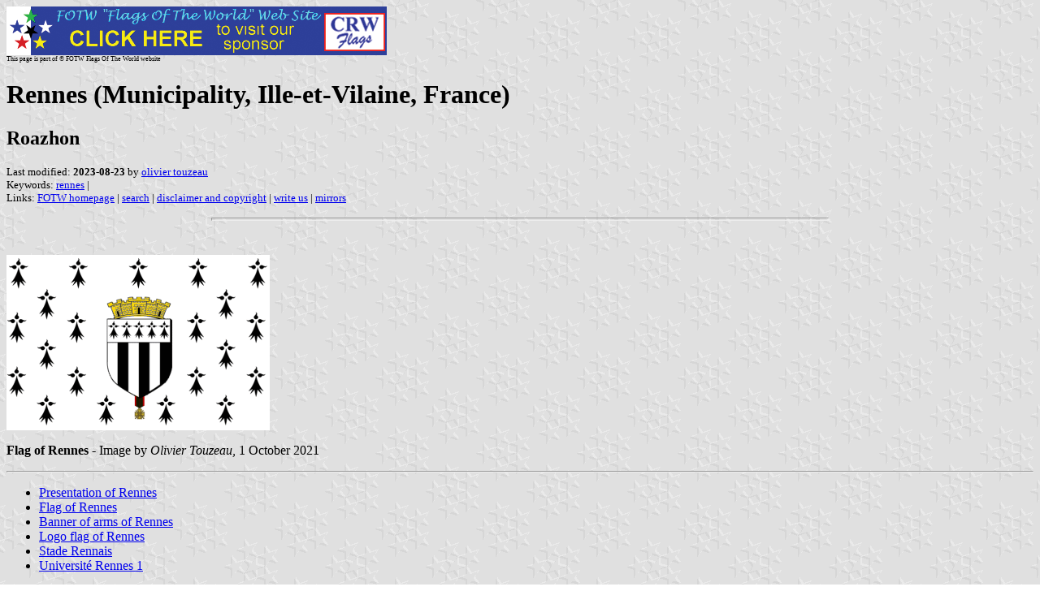

--- FILE ---
content_type: text/html
request_url: https://www.crwflags.com/FOTW/flags/fr-35-re.html
body_size: 5567
content:
<HTML>
<HEAD>
<TITLE>Rennes (Municipality, Ille-et-Vilaine, France)</TITLE>
<SUBTITLE Roazhon>
<EDITOR oto>
<ABSTRACT >
<KEYWORDS rennes,>
</HEAD>
<BODY background="../images/fotwbckg.gif">
<A HREF="host.html"><IMG SRC="../images/linea2.gif" BORDER=0 VALIGN=CENTER></A><BR>
<FONT SIZE=-2><SUP>This page is part of &copy; FOTW Flags Of The World website</SUP></FONT>
<H1>Rennes (Municipality, Ille-et-Vilaine, France)</H1>
<H2>Roazhon</H2>
<P><FONT SIZE=-1>Last modified: <B>2023-08-23</B> by <A HREF="mailto:oliviertouzeau.fotw@gmail.com">olivier touzeau</A>
<BR>
Keywords: <A HREF="keywordr.html#rennes">rennes</A> | <BR>
Links: <A HREF="index.html">FOTW homepage</A> |
<A HREF="search.html">search</A> | 
<A HREF="disclaim.html">disclaimer and copyright</A> | 
<A HREF="mailme.html">write us</A> | 
<A HREF="mirror.html">mirrors</A>
</FONT><br><HR SIZE=4 ALIGN=CENTER WIDTH=60%><br>
<!--CUT ABOVE-->









</P>

<P><A HREF="../images/f/fr-35-re.gif"><IMG
SRC="../images/f/fr-35-re.gif" ALT="[Flag]"
WIDTH=324 HEIGHT=216 BORDER=0 ALIGN=bottom></A></P>

<P><B>Flag of Rennes</B> - Image by <I>Olivier Touzeau</I>, 1 October 2021</P>

<HR>

<UL>
   <LI><A HREF="#pre">Presentation of Rennes</A>
   
   <LI><A HREF="#des">Flag of Rennes</A>

   <LI><A HREF="#ban">Banner of arms of Rennes</A>

   <LI><A HREF="#log">Logo flag of Rennes</A>

   <LI><A HREF="fr-35@re.html">Stade Rennais</A>

   <LI><A HREF="fr_uni.html#ren.html">Universit&eacute; Rennes 1</A>

</UL>

<P><I>See also</I>:</P>

<UL>
   <LI><A HREF="fr.html">France</A>
   
   <LI><A HREF="fr-35.html">Ille-et-Vilaine (Department, France)</A>
</UL>

<HR>

<H2><A NAME="pre"></A>Presentation of Rennes</H2>

<P>The municipality of Rennes (Breton, Roazhon; 220,488 inhabitants in 2019; 5,039 ha) is located at the confluence of rivers Ille and Vilaine, 300 km west of <A HREF="fr-75.html">Paris</A> and 210 km east of <A HREF="fr-29-br.html">Brest</A>.</P>

<P>Rennes originates in a small Gallic village named Condate. Together with <A HREf="fr-56-va.html">Vannes</A> and <A HREF="fr-44-na.html">Nantes</A>, it was one of the
major towns of the <A HREF="fr-bz-du.html">Duchy of Brittany</A>. From the early 16th
century until the French Revolution, Rennes was a parliamentary,
administrative and garrison town of the historic province of Brittany of the
Kingdom of France. After the destructive fire of 1720, the medieval wooden
downtown was partially rebuilt in stone. Labeled a "Town of Art and
History", Rennes has preserved an important medieval and classical heritage
within its historic downtown, composed of over 90 buildings protected as historic
monuments.<BR>
In the 1950s, Rennes has grown in importance through rural exodus and
modern industrial development. During the 1980s, the town became one of the
main centres in telecommunication and high technology industry, being now a
significant centre of digital innovation.</P>

<P><I>Olivier Touzeau</I>, 1 October 2021</P>

<HR>

<H2><A NAME="des"></A>Flag of Rennes</H2>

<P>The most commonly used flag in Rennes is the flag of <A HREF="fr-bz.html">Brittany</A>, a proper town flag being rarely seen.<BR>
The (historical?) official flag of Rennes (<A HREF="http://www.collections.musee-bretagne.fr/zoom.php?q=id:jo296856&nostat=T&marginMin=0&marginMax=0&curPage=0">photo</A>, 1971, at the city hall after the victory of the soccer team Le stade 
Rennais in the French Cup; <A HREF="http://www.collections.musee-bretagne.fr/zoom.php?q=id:jo284151&nostat=T&marginMin=0&marginMax=0&curPage=0">photo</A>, 1984, during the Commemorations of the fortieth anniversary of the Liberation of 
Rennes; observation, 1999) is white, plain ermine, with the municipal coat of arms, sumrounted by a golden mural crown and appended the War Cross.</P>

<P><I>Olivier Touzeau</I> &amp; <I>Pascal Vagnat</I>, 1 October 2021</P>

<HR>

<H2><A NAME="ban"></A>Banner of arms of Rennes</H2>

<P><A HREF="../images/f/fr-35-r).gif"><IMG
SRC="../images/f/fr-35-r).gif" ALT="[Flag]"
WIDTH=324 HEIGHT=216 BORDER=0 ALIGN=bottom></A></P>

<P><B>Banner of arms of Rennes</B> - Image by <I>Olivier Touzeau</I>, 1 October 2021</P>

<P>The banner of arms of Rennes (<A HREF="http://drapeauxbretagne.canalblog.com/albums/villes_de_bretagne___keriou_breizh/photos/7534404-roazhon.html
(same place: https://goo.gl/maps/D4bEaJZSFRofX3uq5">photo</A>,
<A HREF="http://www.drapeau-breton.fr/wp-content/gallery/drapeaux-bretons/drapeau-rennes.jpg">photo</A>,
<A HREF="http://drapeauxbretagne.canalblog.com/albums/villes_de_bretagne___keriou_breizh/photos/4587680-drapeau_12x18_de_rennes.html">photo</A>) is sometimes used in unofficial contexts. The design of the ermine spots may vary depending on the manufacturer.<BR>The arms, "Six pallets argent and sable a chief argent five ermine spots sable", are featured in the <A HREF="fr_armge.html">Armorial G&eacute;n&eacute;ral</A> (<A HREF="https://gallica.bnf.fr/ark:/12148/bpt6k111139f/f784.image">image</A>).</P>

<P><I>Olivier Touzeau</I> &amp; <I>Ivan Sache</I>, 2 October 2012</P>

<HR>

<H2><A NAME="log"></A>Logo flag of Rennes</H2>

<P><A HREF="../images/f/fr-35-r1.gif"><IMG
SRC="../images/f/fr-35-r1.gif" ALT="[Flag]"
WIDTH=324 HEIGHT=216 BORDER=0 ALIGN=bottom></A></P>

<P><B>Logo flag of Rennes</B> - Image by <I>Olivier Touzeau</I>, 1 October 2012</P>

<P>A white flag with the municipal logo (<A HREF="https://metropole.rennes.fr/rennes-fete-leurope">photo</A>, Europa Days 2019) was used in recent municipal events.</P>

<P><I>Olivier Touzeau</I>, 1 October 2012</P>

</body>
</HTML>










